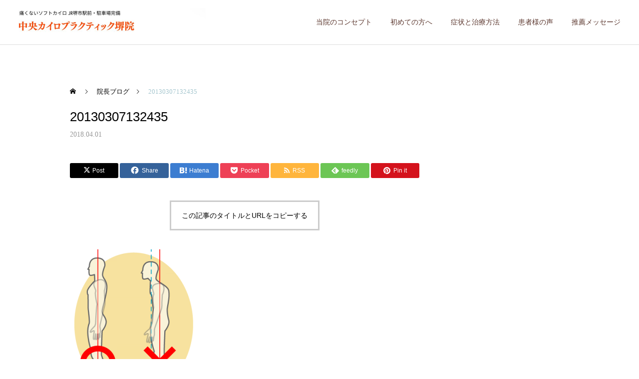

--- FILE ---
content_type: text/html; charset=UTF-8
request_url: https://www.chiro-sakai.com/blog/2018/04/%E8%85%B0%E7%97%9B/attachment/20130307132435/
body_size: 89020
content:
<!DOCTYPE html>
<html class="pc" dir="ltr" lang="ja" prefix="og: https://ogp.me/ns#">
<head>
<meta charset="UTF-8">
<!--[if IE]><meta http-equiv="X-UA-Compatible" content="IE=edge"><![endif]-->
<meta name="viewport" content="width=device-width">
<meta name="description" content="堺市駅の痛くない整体　中央カイロプラクティック院 堺">
<link rel="pingback" href="https://www.chiro-sakai.com/chiro-sakai-wp/xmlrpc.php">
<title>20130307132435 | 中央カイロプラクティック院 堺</title>

		<!-- All in One SEO 4.8.2 - aioseo.com -->
	<meta name="robots" content="max-image-preview:large" />
	<meta name="author" content="chiro-sakai-admin"/>
	<link rel="canonical" href="https://www.chiro-sakai.com/?attachment_id=717" />
	<meta name="generator" content="All in One SEO (AIOSEO) 4.8.2" />
		<meta property="og:locale" content="ja_JP" />
		<meta property="og:site_name" content="中央カイロプラクティック院 堺 | 堺市駅の痛くない整体　中央カイロプラクティック院 堺" />
		<meta property="og:type" content="article" />
		<meta property="og:title" content="20130307132435 | 中央カイロプラクティック院 堺" />
		<meta property="og:url" content="https://www.chiro-sakai.com/?attachment_id=717" />
		<meta property="article:published_time" content="2018-04-01T07:06:48+00:00" />
		<meta property="article:modified_time" content="2018-04-01T07:06:48+00:00" />
		<meta name="twitter:card" content="summary" />
		<meta name="twitter:title" content="20130307132435 | 中央カイロプラクティック院 堺" />
		<script type="application/ld+json" class="aioseo-schema">
			{"@context":"https:\/\/schema.org","@graph":[{"@type":"BreadcrumbList","@id":"https:\/\/www.chiro-sakai.com\/?attachment_id=717#breadcrumblist","itemListElement":[{"@type":"ListItem","@id":"https:\/\/www.chiro-sakai.com\/#listItem","position":1,"name":"\u5bb6","item":"https:\/\/www.chiro-sakai.com\/","nextItem":{"@type":"ListItem","@id":"https:\/\/www.chiro-sakai.com\/?attachment_id=717#listItem","name":"20130307132435"}},{"@type":"ListItem","@id":"https:\/\/www.chiro-sakai.com\/?attachment_id=717#listItem","position":2,"name":"20130307132435","previousItem":{"@type":"ListItem","@id":"https:\/\/www.chiro-sakai.com\/#listItem","name":"\u5bb6"}}]},{"@type":"ItemPage","@id":"https:\/\/www.chiro-sakai.com\/?attachment_id=717#itempage","url":"https:\/\/www.chiro-sakai.com\/?attachment_id=717","name":"20130307132435 | \u4e2d\u592e\u30ab\u30a4\u30ed\u30d7\u30e9\u30af\u30c6\u30a3\u30c3\u30af\u9662 \u583a","inLanguage":"ja","isPartOf":{"@id":"https:\/\/www.chiro-sakai.com\/#website"},"breadcrumb":{"@id":"https:\/\/www.chiro-sakai.com\/?attachment_id=717#breadcrumblist"},"author":{"@id":"https:\/\/www.chiro-sakai.com\/author\/chiro-sakai-admin\/#author"},"creator":{"@id":"https:\/\/www.chiro-sakai.com\/author\/chiro-sakai-admin\/#author"},"datePublished":"2018-04-01T16:06:48+09:00","dateModified":"2018-04-01T16:06:48+09:00"},{"@type":"Organization","@id":"https:\/\/www.chiro-sakai.com\/#organization","name":"\u4e2d\u592e\u30ab\u30a4\u30ed\u30d7\u30e9\u30af\u30c6\u30a3\u30c3\u30af\u9662\u583a","description":"\u583a\u5e02\u99c5\u306e\u75db\u304f\u306a\u3044\u6574\u4f53\u3000\u4e2d\u592e\u30ab\u30a4\u30ed\u30d7\u30e9\u30af\u30c6\u30a3\u30c3\u30af\u9662 \u583a","url":"https:\/\/www.chiro-sakai.com\/"},{"@type":"Person","@id":"https:\/\/www.chiro-sakai.com\/author\/chiro-sakai-admin\/#author","url":"https:\/\/www.chiro-sakai.com\/author\/chiro-sakai-admin\/","name":"chiro-sakai-admin","image":{"@type":"ImageObject","@id":"https:\/\/www.chiro-sakai.com\/?attachment_id=717#authorImage","url":"https:\/\/secure.gravatar.com\/avatar\/2eea832639ee03adc35a076b69c8349e04e94687f43acdedf87a434021f62d88?s=96&d=mm&r=g","width":96,"height":96,"caption":"chiro-sakai-admin"}},{"@type":"WebSite","@id":"https:\/\/www.chiro-sakai.com\/#website","url":"https:\/\/www.chiro-sakai.com\/","name":"\u4e2d\u592e\u30ab\u30a4\u30ed\u30d7\u30e9\u30af\u30c6\u30a3\u30c3\u30af\u9662 \u583a","description":"\u583a\u5e02\u99c5\u306e\u75db\u304f\u306a\u3044\u6574\u4f53\u3000\u4e2d\u592e\u30ab\u30a4\u30ed\u30d7\u30e9\u30af\u30c6\u30a3\u30c3\u30af\u9662 \u583a","inLanguage":"ja","publisher":{"@id":"https:\/\/www.chiro-sakai.com\/#organization"}}]}
		</script>
		<!-- All in One SEO -->

<link rel="alternate" type="application/rss+xml" title="中央カイロプラクティック院 堺 &raquo; フィード" href="https://www.chiro-sakai.com/feed/" />
<link rel="alternate" type="application/rss+xml" title="中央カイロプラクティック院 堺 &raquo; コメントフィード" href="https://www.chiro-sakai.com/comments/feed/" />
<link rel="alternate" type="application/rss+xml" title="中央カイロプラクティック院 堺 &raquo; 20130307132435 のコメントのフィード" href="https://www.chiro-sakai.com/?attachment_id=717/feed/" />
<link rel="alternate" title="oEmbed (JSON)" type="application/json+oembed" href="https://www.chiro-sakai.com/wp-json/oembed/1.0/embed?url=https%3A%2F%2Fwww.chiro-sakai.com%2F%3Fattachment_id%3D717" />
<link rel="alternate" title="oEmbed (XML)" type="text/xml+oembed" href="https://www.chiro-sakai.com/wp-json/oembed/1.0/embed?url=https%3A%2F%2Fwww.chiro-sakai.com%2F%3Fattachment_id%3D717&#038;format=xml" />
<style id='wp-img-auto-sizes-contain-inline-css' type='text/css'>
img:is([sizes=auto i],[sizes^="auto," i]){contain-intrinsic-size:3000px 1500px}
/*# sourceURL=wp-img-auto-sizes-contain-inline-css */
</style>
<link rel='stylesheet' id='style-css' href='https://www.chiro-sakai.com/chiro-sakai-wp/wp-content/themes/cure_tcd082/style.css?ver=2.11' type='text/css' media='all' />
<style id='wp-block-library-inline-css' type='text/css'>
:root{--wp-block-synced-color:#7a00df;--wp-block-synced-color--rgb:122,0,223;--wp-bound-block-color:var(--wp-block-synced-color);--wp-editor-canvas-background:#ddd;--wp-admin-theme-color:#007cba;--wp-admin-theme-color--rgb:0,124,186;--wp-admin-theme-color-darker-10:#006ba1;--wp-admin-theme-color-darker-10--rgb:0,107,160.5;--wp-admin-theme-color-darker-20:#005a87;--wp-admin-theme-color-darker-20--rgb:0,90,135;--wp-admin-border-width-focus:2px}@media (min-resolution:192dpi){:root{--wp-admin-border-width-focus:1.5px}}.wp-element-button{cursor:pointer}:root .has-very-light-gray-background-color{background-color:#eee}:root .has-very-dark-gray-background-color{background-color:#313131}:root .has-very-light-gray-color{color:#eee}:root .has-very-dark-gray-color{color:#313131}:root .has-vivid-green-cyan-to-vivid-cyan-blue-gradient-background{background:linear-gradient(135deg,#00d084,#0693e3)}:root .has-purple-crush-gradient-background{background:linear-gradient(135deg,#34e2e4,#4721fb 50%,#ab1dfe)}:root .has-hazy-dawn-gradient-background{background:linear-gradient(135deg,#faaca8,#dad0ec)}:root .has-subdued-olive-gradient-background{background:linear-gradient(135deg,#fafae1,#67a671)}:root .has-atomic-cream-gradient-background{background:linear-gradient(135deg,#fdd79a,#004a59)}:root .has-nightshade-gradient-background{background:linear-gradient(135deg,#330968,#31cdcf)}:root .has-midnight-gradient-background{background:linear-gradient(135deg,#020381,#2874fc)}:root{--wp--preset--font-size--normal:16px;--wp--preset--font-size--huge:42px}.has-regular-font-size{font-size:1em}.has-larger-font-size{font-size:2.625em}.has-normal-font-size{font-size:var(--wp--preset--font-size--normal)}.has-huge-font-size{font-size:var(--wp--preset--font-size--huge)}.has-text-align-center{text-align:center}.has-text-align-left{text-align:left}.has-text-align-right{text-align:right}.has-fit-text{white-space:nowrap!important}#end-resizable-editor-section{display:none}.aligncenter{clear:both}.items-justified-left{justify-content:flex-start}.items-justified-center{justify-content:center}.items-justified-right{justify-content:flex-end}.items-justified-space-between{justify-content:space-between}.screen-reader-text{border:0;clip-path:inset(50%);height:1px;margin:-1px;overflow:hidden;padding:0;position:absolute;width:1px;word-wrap:normal!important}.screen-reader-text:focus{background-color:#ddd;clip-path:none;color:#444;display:block;font-size:1em;height:auto;left:5px;line-height:normal;padding:15px 23px 14px;text-decoration:none;top:5px;width:auto;z-index:100000}html :where(.has-border-color){border-style:solid}html :where([style*=border-top-color]){border-top-style:solid}html :where([style*=border-right-color]){border-right-style:solid}html :where([style*=border-bottom-color]){border-bottom-style:solid}html :where([style*=border-left-color]){border-left-style:solid}html :where([style*=border-width]){border-style:solid}html :where([style*=border-top-width]){border-top-style:solid}html :where([style*=border-right-width]){border-right-style:solid}html :where([style*=border-bottom-width]){border-bottom-style:solid}html :where([style*=border-left-width]){border-left-style:solid}html :where(img[class*=wp-image-]){height:auto;max-width:100%}:where(figure){margin:0 0 1em}html :where(.is-position-sticky){--wp-admin--admin-bar--position-offset:var(--wp-admin--admin-bar--height,0px)}@media screen and (max-width:600px){html :where(.is-position-sticky){--wp-admin--admin-bar--position-offset:0px}}

/*# sourceURL=wp-block-library-inline-css */
</style><style id='global-styles-inline-css' type='text/css'>
:root{--wp--preset--aspect-ratio--square: 1;--wp--preset--aspect-ratio--4-3: 4/3;--wp--preset--aspect-ratio--3-4: 3/4;--wp--preset--aspect-ratio--3-2: 3/2;--wp--preset--aspect-ratio--2-3: 2/3;--wp--preset--aspect-ratio--16-9: 16/9;--wp--preset--aspect-ratio--9-16: 9/16;--wp--preset--color--black: #000000;--wp--preset--color--cyan-bluish-gray: #abb8c3;--wp--preset--color--white: #ffffff;--wp--preset--color--pale-pink: #f78da7;--wp--preset--color--vivid-red: #cf2e2e;--wp--preset--color--luminous-vivid-orange: #ff6900;--wp--preset--color--luminous-vivid-amber: #fcb900;--wp--preset--color--light-green-cyan: #7bdcb5;--wp--preset--color--vivid-green-cyan: #00d084;--wp--preset--color--pale-cyan-blue: #8ed1fc;--wp--preset--color--vivid-cyan-blue: #0693e3;--wp--preset--color--vivid-purple: #9b51e0;--wp--preset--gradient--vivid-cyan-blue-to-vivid-purple: linear-gradient(135deg,rgb(6,147,227) 0%,rgb(155,81,224) 100%);--wp--preset--gradient--light-green-cyan-to-vivid-green-cyan: linear-gradient(135deg,rgb(122,220,180) 0%,rgb(0,208,130) 100%);--wp--preset--gradient--luminous-vivid-amber-to-luminous-vivid-orange: linear-gradient(135deg,rgb(252,185,0) 0%,rgb(255,105,0) 100%);--wp--preset--gradient--luminous-vivid-orange-to-vivid-red: linear-gradient(135deg,rgb(255,105,0) 0%,rgb(207,46,46) 100%);--wp--preset--gradient--very-light-gray-to-cyan-bluish-gray: linear-gradient(135deg,rgb(238,238,238) 0%,rgb(169,184,195) 100%);--wp--preset--gradient--cool-to-warm-spectrum: linear-gradient(135deg,rgb(74,234,220) 0%,rgb(151,120,209) 20%,rgb(207,42,186) 40%,rgb(238,44,130) 60%,rgb(251,105,98) 80%,rgb(254,248,76) 100%);--wp--preset--gradient--blush-light-purple: linear-gradient(135deg,rgb(255,206,236) 0%,rgb(152,150,240) 100%);--wp--preset--gradient--blush-bordeaux: linear-gradient(135deg,rgb(254,205,165) 0%,rgb(254,45,45) 50%,rgb(107,0,62) 100%);--wp--preset--gradient--luminous-dusk: linear-gradient(135deg,rgb(255,203,112) 0%,rgb(199,81,192) 50%,rgb(65,88,208) 100%);--wp--preset--gradient--pale-ocean: linear-gradient(135deg,rgb(255,245,203) 0%,rgb(182,227,212) 50%,rgb(51,167,181) 100%);--wp--preset--gradient--electric-grass: linear-gradient(135deg,rgb(202,248,128) 0%,rgb(113,206,126) 100%);--wp--preset--gradient--midnight: linear-gradient(135deg,rgb(2,3,129) 0%,rgb(40,116,252) 100%);--wp--preset--font-size--small: 13px;--wp--preset--font-size--medium: 20px;--wp--preset--font-size--large: 36px;--wp--preset--font-size--x-large: 42px;--wp--preset--spacing--20: 0.44rem;--wp--preset--spacing--30: 0.67rem;--wp--preset--spacing--40: 1rem;--wp--preset--spacing--50: 1.5rem;--wp--preset--spacing--60: 2.25rem;--wp--preset--spacing--70: 3.38rem;--wp--preset--spacing--80: 5.06rem;--wp--preset--shadow--natural: 6px 6px 9px rgba(0, 0, 0, 0.2);--wp--preset--shadow--deep: 12px 12px 50px rgba(0, 0, 0, 0.4);--wp--preset--shadow--sharp: 6px 6px 0px rgba(0, 0, 0, 0.2);--wp--preset--shadow--outlined: 6px 6px 0px -3px rgb(255, 255, 255), 6px 6px rgb(0, 0, 0);--wp--preset--shadow--crisp: 6px 6px 0px rgb(0, 0, 0);}:where(.is-layout-flex){gap: 0.5em;}:where(.is-layout-grid){gap: 0.5em;}body .is-layout-flex{display: flex;}.is-layout-flex{flex-wrap: wrap;align-items: center;}.is-layout-flex > :is(*, div){margin: 0;}body .is-layout-grid{display: grid;}.is-layout-grid > :is(*, div){margin: 0;}:where(.wp-block-columns.is-layout-flex){gap: 2em;}:where(.wp-block-columns.is-layout-grid){gap: 2em;}:where(.wp-block-post-template.is-layout-flex){gap: 1.25em;}:where(.wp-block-post-template.is-layout-grid){gap: 1.25em;}.has-black-color{color: var(--wp--preset--color--black) !important;}.has-cyan-bluish-gray-color{color: var(--wp--preset--color--cyan-bluish-gray) !important;}.has-white-color{color: var(--wp--preset--color--white) !important;}.has-pale-pink-color{color: var(--wp--preset--color--pale-pink) !important;}.has-vivid-red-color{color: var(--wp--preset--color--vivid-red) !important;}.has-luminous-vivid-orange-color{color: var(--wp--preset--color--luminous-vivid-orange) !important;}.has-luminous-vivid-amber-color{color: var(--wp--preset--color--luminous-vivid-amber) !important;}.has-light-green-cyan-color{color: var(--wp--preset--color--light-green-cyan) !important;}.has-vivid-green-cyan-color{color: var(--wp--preset--color--vivid-green-cyan) !important;}.has-pale-cyan-blue-color{color: var(--wp--preset--color--pale-cyan-blue) !important;}.has-vivid-cyan-blue-color{color: var(--wp--preset--color--vivid-cyan-blue) !important;}.has-vivid-purple-color{color: var(--wp--preset--color--vivid-purple) !important;}.has-black-background-color{background-color: var(--wp--preset--color--black) !important;}.has-cyan-bluish-gray-background-color{background-color: var(--wp--preset--color--cyan-bluish-gray) !important;}.has-white-background-color{background-color: var(--wp--preset--color--white) !important;}.has-pale-pink-background-color{background-color: var(--wp--preset--color--pale-pink) !important;}.has-vivid-red-background-color{background-color: var(--wp--preset--color--vivid-red) !important;}.has-luminous-vivid-orange-background-color{background-color: var(--wp--preset--color--luminous-vivid-orange) !important;}.has-luminous-vivid-amber-background-color{background-color: var(--wp--preset--color--luminous-vivid-amber) !important;}.has-light-green-cyan-background-color{background-color: var(--wp--preset--color--light-green-cyan) !important;}.has-vivid-green-cyan-background-color{background-color: var(--wp--preset--color--vivid-green-cyan) !important;}.has-pale-cyan-blue-background-color{background-color: var(--wp--preset--color--pale-cyan-blue) !important;}.has-vivid-cyan-blue-background-color{background-color: var(--wp--preset--color--vivid-cyan-blue) !important;}.has-vivid-purple-background-color{background-color: var(--wp--preset--color--vivid-purple) !important;}.has-black-border-color{border-color: var(--wp--preset--color--black) !important;}.has-cyan-bluish-gray-border-color{border-color: var(--wp--preset--color--cyan-bluish-gray) !important;}.has-white-border-color{border-color: var(--wp--preset--color--white) !important;}.has-pale-pink-border-color{border-color: var(--wp--preset--color--pale-pink) !important;}.has-vivid-red-border-color{border-color: var(--wp--preset--color--vivid-red) !important;}.has-luminous-vivid-orange-border-color{border-color: var(--wp--preset--color--luminous-vivid-orange) !important;}.has-luminous-vivid-amber-border-color{border-color: var(--wp--preset--color--luminous-vivid-amber) !important;}.has-light-green-cyan-border-color{border-color: var(--wp--preset--color--light-green-cyan) !important;}.has-vivid-green-cyan-border-color{border-color: var(--wp--preset--color--vivid-green-cyan) !important;}.has-pale-cyan-blue-border-color{border-color: var(--wp--preset--color--pale-cyan-blue) !important;}.has-vivid-cyan-blue-border-color{border-color: var(--wp--preset--color--vivid-cyan-blue) !important;}.has-vivid-purple-border-color{border-color: var(--wp--preset--color--vivid-purple) !important;}.has-vivid-cyan-blue-to-vivid-purple-gradient-background{background: var(--wp--preset--gradient--vivid-cyan-blue-to-vivid-purple) !important;}.has-light-green-cyan-to-vivid-green-cyan-gradient-background{background: var(--wp--preset--gradient--light-green-cyan-to-vivid-green-cyan) !important;}.has-luminous-vivid-amber-to-luminous-vivid-orange-gradient-background{background: var(--wp--preset--gradient--luminous-vivid-amber-to-luminous-vivid-orange) !important;}.has-luminous-vivid-orange-to-vivid-red-gradient-background{background: var(--wp--preset--gradient--luminous-vivid-orange-to-vivid-red) !important;}.has-very-light-gray-to-cyan-bluish-gray-gradient-background{background: var(--wp--preset--gradient--very-light-gray-to-cyan-bluish-gray) !important;}.has-cool-to-warm-spectrum-gradient-background{background: var(--wp--preset--gradient--cool-to-warm-spectrum) !important;}.has-blush-light-purple-gradient-background{background: var(--wp--preset--gradient--blush-light-purple) !important;}.has-blush-bordeaux-gradient-background{background: var(--wp--preset--gradient--blush-bordeaux) !important;}.has-luminous-dusk-gradient-background{background: var(--wp--preset--gradient--luminous-dusk) !important;}.has-pale-ocean-gradient-background{background: var(--wp--preset--gradient--pale-ocean) !important;}.has-electric-grass-gradient-background{background: var(--wp--preset--gradient--electric-grass) !important;}.has-midnight-gradient-background{background: var(--wp--preset--gradient--midnight) !important;}.has-small-font-size{font-size: var(--wp--preset--font-size--small) !important;}.has-medium-font-size{font-size: var(--wp--preset--font-size--medium) !important;}.has-large-font-size{font-size: var(--wp--preset--font-size--large) !important;}.has-x-large-font-size{font-size: var(--wp--preset--font-size--x-large) !important;}
/*# sourceURL=global-styles-inline-css */
</style>

<style id='classic-theme-styles-inline-css' type='text/css'>
/*! This file is auto-generated */
.wp-block-button__link{color:#fff;background-color:#32373c;border-radius:9999px;box-shadow:none;text-decoration:none;padding:calc(.667em + 2px) calc(1.333em + 2px);font-size:1.125em}.wp-block-file__button{background:#32373c;color:#fff;text-decoration:none}
/*# sourceURL=/wp-includes/css/classic-themes.min.css */
</style>
<link rel='stylesheet' id='toc-screen-css' href='https://www.chiro-sakai.com/chiro-sakai-wp/wp-content/plugins/table-of-contents-plus/screen.min.css?ver=2411.1' type='text/css' media='all' />
<link rel='stylesheet' id='popup-maker-site-css' href='//www.chiro-sakai.com/chiro-sakai-wp/wp-content/uploads/pum/pum-site-styles.css?generated=1747620296&#038;ver=1.20.4' type='text/css' media='all' />
<!--n2css--><!--n2js--><script type="text/javascript" src="https://www.chiro-sakai.com/chiro-sakai-wp/wp-includes/js/jquery/jquery.min.js?ver=3.7.1" id="jquery-core-js"></script>
<script type="text/javascript" src="https://www.chiro-sakai.com/chiro-sakai-wp/wp-includes/js/jquery/jquery-migrate.min.js?ver=3.4.1" id="jquery-migrate-js"></script>
<link rel="https://api.w.org/" href="https://www.chiro-sakai.com/wp-json/" /><link rel="alternate" title="JSON" type="application/json" href="https://www.chiro-sakai.com/wp-json/wp/v2/media/717" /><link rel='shortlink' href='https://www.chiro-sakai.com/?p=717' />

<link rel="stylesheet" href="https://www.chiro-sakai.com/chiro-sakai-wp/wp-content/themes/cure_tcd082/css/design-plus.css?ver=2.11">
<link rel="stylesheet" href="https://www.chiro-sakai.com/chiro-sakai-wp/wp-content/themes/cure_tcd082/css/sns-botton.css?ver=2.11">
<link rel="stylesheet" media="screen and (max-width:1251px)" href="https://www.chiro-sakai.com/chiro-sakai-wp/wp-content/themes/cure_tcd082/css/responsive.css?ver=2.11">
<link rel="stylesheet" media="screen and (max-width:1251px)" href="https://www.chiro-sakai.com/chiro-sakai-wp/wp-content/themes/cure_tcd082/css/footer-bar.css?ver=2.11">

<script src="https://www.chiro-sakai.com/chiro-sakai-wp/wp-content/themes/cure_tcd082/js/jquery.easing.1.4.js?ver=2.11"></script>
<script src="https://www.chiro-sakai.com/chiro-sakai-wp/wp-content/themes/cure_tcd082/js/jscript.js?ver=2.11"></script>
<script src="https://www.chiro-sakai.com/chiro-sakai-wp/wp-content/themes/cure_tcd082/js/comment.js?ver=2.11"></script>

<link rel="stylesheet" href="https://www.chiro-sakai.com/chiro-sakai-wp/wp-content/themes/cure_tcd082/js/simplebar.css?ver=2.11">
<script src="https://www.chiro-sakai.com/chiro-sakai-wp/wp-content/themes/cure_tcd082/js/simplebar.min.js?ver=2.11"></script>


<script src="https://www.chiro-sakai.com/chiro-sakai-wp/wp-content/themes/cure_tcd082/js/header_fix.js?ver=2.11"></script>
<script src="https://www.chiro-sakai.com/chiro-sakai-wp/wp-content/themes/cure_tcd082/js/header_fix_mobile.js?ver=2.11"></script>



<style type="text/css">

body, input, textarea { font-family: "Times New Roman" , "游明朝" , "Yu Mincho" , "游明朝体" , "YuMincho" , "ヒラギノ明朝 Pro W3" , "Hiragino Mincho Pro" , "HiraMinProN-W3" , "HGS明朝E" , "ＭＳ Ｐ明朝" , "MS PMincho" , serif; }

.rich_font, .p-vertical { font-family: "Times New Roman" , "游明朝" , "Yu Mincho" , "游明朝体" , "YuMincho" , "ヒラギノ明朝 Pro W3" , "Hiragino Mincho Pro" , "HiraMinProN-W3" , "HGS明朝E" , "ＭＳ Ｐ明朝" , "MS PMincho" , serif; font-weight:500; }

.rich_font_type1 { font-family: Arial, "Hiragino Kaku Gothic ProN", "ヒラギノ角ゴ ProN W3", "メイリオ", Meiryo, sans-serif; }
.rich_font_type2 { font-family: Arial, "Hiragino Sans", "ヒラギノ角ゴ ProN", "Hiragino Kaku Gothic ProN", "游ゴシック", YuGothic, "メイリオ", Meiryo, sans-serif; font-weight:500; }
.rich_font_type3 { font-family: "Times New Roman" , "游明朝" , "Yu Mincho" , "游明朝体" , "YuMincho" , "ヒラギノ明朝 Pro W3" , "Hiragino Mincho Pro" , "HiraMinProN-W3" , "HGS明朝E" , "ＭＳ Ｐ明朝" , "MS PMincho" , serif; font-weight:500; }

.post_content, #next_prev_post { font-family: "Times New Roman" , "游明朝" , "Yu Mincho" , "游明朝体" , "YuMincho" , "ヒラギノ明朝 Pro W3" , "Hiragino Mincho Pro" , "HiraMinProN-W3" , "HGS明朝E" , "ＭＳ Ｐ明朝" , "MS PMincho" , serif; }
  .widget_headline, .widget_block .wp-block-heading { font-family: "Times New Roman" , "游明朝" , "Yu Mincho" , "游明朝体" , "YuMincho" , "ヒラギノ明朝 Pro W3" , "Hiragino Mincho Pro" , "HiraMinProN-W3" , "HGS明朝E" , "ＭＳ Ｐ明朝" , "MS PMincho" , serif; }

#header { background:#ffffff; }
body.home #header.active { background:#ffffff; }
#side_button a { background:; }
#side_button a:hover { background:#ffffff; }
#side_button .num1:before { color:#4cc764; }
#side_button .num2:before { color:#dd3333; }
#side_button .num3:before { color:#1e73be; }
body.home #header_logo .logo a, body.home #global_menu > ul > li > a { color:#5b362d; }
body.home #header_logo .logo a:hover, body.home #global_menu > ul > li > a:hover, #global_menu > ul > li.active > a, #global_menu > ul > li.active_button > a { color:#a5c6ce !important; }
body.home #header.active #header_logo .logo a, #global_menu > ul > li > a, body.home #header.active #global_menu > ul > li > a { color:#5b362d; }
#global_menu ul ul a { color:#ffffff; background:#007997; }
#global_menu ul ul a:hover { background:#00a7ce; }
body.home #menu_button span { background:#5b362d; }
#menu_button span { background:#000; }
#menu_button:hover span { background:#a5c6ce !important; }
#drawer_menu { background:#ffffee; }
#mobile_menu a, .mobile #lang_button a { color:#5b362d; background:#ffffee; border-bottom:1px solid #5b362d; }
#mobile_menu li li a { color:#5b362d; background:#ffefd5; }
#mobile_menu a:hover, #drawer_menu .close_button:hover, #mobile_menu .child_menu_button:hover, .mobile #lang_button a:hover { color:#5b362d; background:#ffe4c4; }
#mobile_menu li li a:hover { color:#5b362d; }
.megamenu_service_list { background:#007995; }
.megamenu_service_list .headline { font-size:16px; }
.megamenu_service_list .title { font-size:14px; }
.megamenu_blog_list { background:#007995; }
.megamenu_blog_list .title { font-size:14px; }
#footer_banner .title { font-size:14px; }
#footer .service_list, #footer .service_list a { color:#ffffff; }
#footer_contact .link_button a { color:#ffffff; background:#67c67a; }
#footer_contact .link_button a:hover { color:#ffffff; background:#45c699; }
#footer_tel .tel_number .icon:before { color:#61b5c6; }
#footer_schedule { font-size:18px; border-color:#61b5c6; }
#footer_schedule td { border-color:#61b5c6; color:#61b5c6; }
.footer_info { font-size:16px; }
#return_top a:before { color:#ffffff; }
#return_top a { background:#007a94; }
#return_top a:hover { background:#006277; }
@media screen and (max-width:750px) {
  #footer_banner .title { font-size:12px; }
  .footer_info { font-size:14px; }
  #footer_schedule { font-size:15px; }
}


a { color:#000; }

a:hover, #header_logo a:hover, #global_menu > ul > li.current-menu-item > a, .megamenu_blog_list a:hover .title, #footer a:hover, #footer_social_link li a:hover:before, #bread_crumb a:hover, #bread_crumb li.home a:hover:after, #bread_crumb, #bread_crumb li.last, #next_prev_post a:hover,
.megamenu_blog_slider a:hover , .megamenu_blog_slider .category a:hover, .megamenu_blog_slider_wrap .carousel_arrow:hover:before, .megamenu_menu_list .carousel_arrow:hover:before, .single_copy_title_url_btn:hover,
.p-dropdown__list li a:hover, .p-dropdown__title:hover, .p-dropdown__title:hover:after, .p-dropdown__title:hover:after, .p-dropdown__list li a:hover, .p-dropdown__list .child_menu_button:hover, .tcdw_search_box_widget .search_area .search_button:hover:before,
#index_news a .date, #index_news_slider a:hover .title, .tcd_category_list a:hover, .tcd_category_list .child_menu_button:hover, .styled_post_list1 a:hover .title,
#post_title_area .post_meta a:hover, #single_author_title_area .author_link li a:hover:before, .author_profile a:hover, .author_profile .author_link li a:hover:before, #post_meta_bottom a:hover, .cardlink_title a:hover, .comment a:hover, .comment_form_wrapper a:hover, #searchform .submit_button:hover:before
  { color: #a5c6ce; }

#comment_tab li.active a, #submit_comment:hover, #cancel_comment_reply a:hover, #wp-calendar #prev a:hover, #wp-calendar #next a:hover, #wp-calendar td a:hover,
#post_pagination p, #post_pagination a:hover, #p_readmore .button:hover, .page_navi a:hover, .page_navi span.current, #post_pagination a:hover,.c-pw__btn:hover, #post_pagination a:hover, #comment_tab li a:hover,
.post_slider_widget .slick-dots button:hover::before, .post_slider_widget .slick-dots .slick-active button::before
  { background-color: #a5c6ce; }

.widget_headline, #comment_textarea textarea:focus, .c-pw__box-input:focus, .page_navi a:hover, .page_navi span.current, #post_pagination p, #post_pagination a:hover
  { border-color: #a5c6ce; }

.post_content a, .custom-html-widget a { color:#00a7ce; }
.post_content a:hover, .custom-html-widget a:hover { color:#29769b; }
.styled_h2 {
  font-size:22px !important; text-align:left; color:#000000; background:#eadcb9;  border-top:1px solid #222222;
  border-bottom:1px solid #222222;
  border-left:0px solid #222222;
  border-right:0px solid #222222;
  padding:30px 0px 30px 0px !important;
  margin:0px 0px 30px !important;
}
.styled_h3 {
  font-size:14px !important; text-align:left; color:#5b362d; background:#f4fdf9;  border-top:0px solid #5b90bf;
  border-bottom:0px solid #5b90bf;
  border-left:0px solid #dddddd;
  border-right:0px solid #dddddd;
  padding:40px 30px 40px 30px !important;
  margin:30px 0px 30px !important;
}
.styled_h4 {
  font-size:18px !important; text-align:left; color:#000000;   border-top:0px solid #dddddd;
  border-bottom:0px solid #dddddd;
  border-left:2px solid #222222;
  border-right:0px solid #dddddd;
  padding:10px 0px 10px 15px !important;
  margin:0px 0px 30px !important;
}
.styled_h5 {
  font-size:16px !important; text-align:center; color:#000000; background:#eff9f9;  border-top:0px solid #e9f5fa;
  border-bottom:0px solid #e9f5fa;
  border-left:0px solid #e9f5fa;
  border-right:0px solid #e9f5fa;
  padding:40px 15px 40px 15px !important;
  margin:0px 0px 30px !important;
}
.q_custom_button1 { background: #ffddff; color: #000000 !important; border-color: #ffc4ff !important; }
.q_custom_button1:hover, .q_custom_button1:focus { background: #7d7d7d; color: #ffffff !important; border-color: #7d7d7d !important; }
.q_custom_button2 { background: #ffddff; color: #000000 !important; border-color: #ffc4ff !important; }
.q_custom_button2:hover, .q_custom_button2:focus { background: #7d7d7d; color: #ffffff !important; border-color: #7d7d7d !important; }
.q_custom_button3 { background: #87cefa; color: #ffffff !important; border-color: #87cefa !important; }
.q_custom_button3:hover, .q_custom_button3:focus { background: #009af9; color: #ffffff !important; border-color: #009af9 !important; }
.speech_balloon_left1 .speach_balloon_text { background-color: #ffdfdf; border-color: #ffdfdf; color: #000000 }
.speech_balloon_left1 .speach_balloon_text::before { border-right-color: #ffdfdf }
.speech_balloon_left1 .speach_balloon_text::after { border-right-color: #ffdfdf }
.speech_balloon_left2 .speach_balloon_text { background-color: #ffffff; border-color: #ccf4ff; color: #000000 }
.speech_balloon_left2 .speach_balloon_text::before { border-right-color: #ccf4ff }
.speech_balloon_left2 .speach_balloon_text::after { border-right-color: #ffffff }
.speech_balloon_right1 .speach_balloon_text { background-color: #ffdfdf; border-color: #ffdfdf; color: #000000 }
.speech_balloon_right1 .speach_balloon_text::before { border-left-color: #ffdfdf }
.speech_balloon_right1 .speach_balloon_text::after { border-left-color: #ffdfdf }
.speech_balloon_right2 .speach_balloon_text { background-color: #ffffff; border-color: #ccf4ff; color: #000000 }
.speech_balloon_right2 .speach_balloon_text::before { border-left-color: #ccf4ff }
.speech_balloon_right2 .speach_balloon_text::after { border-left-color: #ffffff }
.qt_google_map .pb_googlemap_custom-overlay-inner { background:#000000; color:#ffffff; }
.qt_google_map .pb_googlemap_custom-overlay-inner::after { border-color:#000000 transparent transparent transparent; }
</style>

<style id="current-page-style" type="text/css">
#post_title_area .title { font-size:26px; }
#article .post_content { font-size:16px; }
#related_post .headline { font-size:18px; border-color:#a5c6ce; }
#comments .headline { font-size:18px; border-color:#a5c6ce; }
@media screen and (max-width:750px) {
  #post_title_area .title { font-size:18px; }
  #article .post_content { font-size:14px; }
  #related_post .headline { font-size:15px; }
  #comments .headline { font-size:16px; }
}
#site_loader_overlay.active #site_loader_animation {
  opacity:0;
  -webkit-transition: all 1.0s cubic-bezier(0.22, 1, 0.36, 1) 0s; transition: all 1.0s cubic-bezier(0.22, 1, 0.36, 1) 0s;
}
#site_loader_logo_inner .message { font-size:16px; color:#000000; }
#site_loader_logo_inner i { background:#000000; }
@media screen and (max-width:750px) {
  #site_loader_logo_inner .message { font-size:14px; }
}
</style>
<style id="tcd_custom_css">@media screen and (max-width: 1151px){
  #mobile_menu .child_menu_button .icon:before { color: #5B362D ; }
  #mobile_menu .child_menu_button:hover .icon:before { color: #87cefa ;}
}

#mobile_menu .child_menu_button .icon:before {
    color: #5B362D;
}



.tcd_access_info p { line-height:2.2; }
.tcd_access_info h5 { font-size:16px; margin:0 0 5px 0; }

body.home #header.animate #header_logo,
body.home #header.animate #global_menu {
    -webkit-animation: none;
    animation: none;
}

body.home #header_logo,
body.home #global_menu {
    opacity: 1;
}

@media screen and (max-width: 767px) {
  /* スライダー全体を画面幅に合わせる */
  #header_slider, 
  #header_slider .item {
    width: 100% !important;
    height: 640px !important; /* 固定高さを指定 - 必要に応じて調整 */
    overflow: hidden;
    position: relative;
  }
  
  /* スライダー内の画像を調整 */
  #header_slider .item img {
    width: 100% !important;
    height: 100% !important;
    max-width: none !important; /* max-widthの制限を解除 */
    object-fit: cover;
    object-position: center;
    position: absolute;
    top: 0;
    left: 0;
  }
}


/* ヘッダー背景を白色に変更 - トップページ用 */
body.home #header {
  background-color: #ffffff !important; /* 白色 */
  opacity: 1 !important;
}
</style>
<script type="text/javascript">
jQuery(document).ready(function($){

  $('.megamenu_blog_slider').slick({
    infinite: true,
    dots: false,
    arrows: false,
    slidesToShow: 4,
    slidesToScroll: 1,
    swipeToSlide: true,
    touchThreshold: 20,
    adaptiveHeight: false,
    pauseOnHover: true,
    autoplay: false,
    fade: false,
    easing: 'easeOutExpo',
    speed: 700,
    autoplaySpeed: 5000
  });
  $('.megamenu_blog_list .prev_item').on('click', function() {
    $(this).closest('.megamenu_blog_list').find('.megamenu_blog_slider').slick('slickPrev');
  });
  $('.megamenu_blog_list .next_item').on('click', function() {
    $(this).closest('.megamenu_blog_list').find('.megamenu_blog_slider').slick('slickNext');
  });

});
</script>
<noscript><style>.lazyload[data-src]{display:none !important;}</style></noscript><style>.lazyload{background-image:none !important;}.lazyload:before{background-image:none !important;}</style><link rel='stylesheet' id='slick-style-css' href='https://www.chiro-sakai.com/chiro-sakai-wp/wp-content/themes/cure_tcd082/js/slick.css?ver=1.0.0' type='text/css' media='all' />
</head>
<body data-rsssl=1 id="body" class="attachment wp-singular attachment-template-default single single-attachment postid-717 attachmentid-717 attachment-png wp-embed-responsive wp-theme-cure_tcd082 use_header_fix use_mobile_header_fix">


<div id="container">

   </div>

 <header id="header">
    <div id="header_logo">
   <div class="logo">
 <a href="https://www.chiro-sakai.com/" title="中央カイロプラクティック院 堺">
    <img class="pc_logo_image type1 lazyload" src="[data-uri]" alt="中央カイロプラクティック院 堺" title="中央カイロプラクティック院 堺" width="375" height="58" data-src="https://www.chiro-sakai.com/chiro-sakai-wp/wp-content/uploads/2024/10/IMG_0598-e1728203665479.jpeg?1768885071" decoding="async" data-eio-rwidth="750" data-eio-rheight="116" /><noscript><img class="pc_logo_image type1" src="https://www.chiro-sakai.com/chiro-sakai-wp/wp-content/uploads/2024/10/IMG_0598-e1728203665479.jpeg?1768885071" alt="中央カイロプラクティック院 堺" title="中央カイロプラクティック院 堺" width="375" height="58" data-eio="l" /></noscript>
  <img class="pc_logo_image type2 lazyload" src="[data-uri]" alt="中央カイロプラクティック院 堺" title="中央カイロプラクティック院 堺" width="375" height="58" data-src="https://www.chiro-sakai.com/chiro-sakai-wp/wp-content/uploads/2024/10/IMG_0598-e1728203665479.jpeg?1768885071" decoding="async" data-eio-rwidth="750" data-eio-rheight="116" /><noscript><img class="pc_logo_image type2" src="https://www.chiro-sakai.com/chiro-sakai-wp/wp-content/uploads/2024/10/IMG_0598-e1728203665479.jpeg?1768885071" alt="中央カイロプラクティック院 堺" title="中央カイロプラクティック院 堺" width="375" height="58" data-eio="l" /></noscript>      <img class="mobile_logo_image type1 lazyload" src="[data-uri]" alt="中央カイロプラクティック院 堺" title="中央カイロプラクティック院 堺" width="375" height="58" data-src="https://www.chiro-sakai.com/chiro-sakai-wp/wp-content/uploads/2024/10/IMG_0598-e1728203665479.jpeg?1768885071" decoding="async" data-eio-rwidth="750" data-eio-rheight="116" /><noscript><img class="mobile_logo_image type1" src="https://www.chiro-sakai.com/chiro-sakai-wp/wp-content/uploads/2024/10/IMG_0598-e1728203665479.jpeg?1768885071" alt="中央カイロプラクティック院 堺" title="中央カイロプラクティック院 堺" width="375" height="58" data-eio="l" /></noscript>
  <img class="mobile_logo_image type2 lazyload" src="[data-uri]" alt="中央カイロプラクティック院 堺" title="中央カイロプラクティック院 堺" width="375" height="58" data-src="https://www.chiro-sakai.com/chiro-sakai-wp/wp-content/uploads/2024/10/IMG_0598-e1728203665479.jpeg?1768885071" decoding="async" data-eio-rwidth="750" data-eio-rheight="116" /><noscript><img class="mobile_logo_image type2" src="https://www.chiro-sakai.com/chiro-sakai-wp/wp-content/uploads/2024/10/IMG_0598-e1728203665479.jpeg?1768885071" alt="中央カイロプラクティック院 堺" title="中央カイロプラクティック院 堺" width="375" height="58" data-eio="l" /></noscript>   </a>
</div>

  </div>
      <a id="menu_button" href="#"><span></span><span></span><span></span></a>
  <nav id="global_menu">
   <ul id="menu-header-top-navigation" class="menu"><li id="menu-item-5101" class="menu-item menu-item-type-post_type menu-item-object-page menu-item-5101 "><a href="https://www.chiro-sakai.com/concept/">当院のコンセプト</a></li>
<li id="menu-item-4468" class="menu-item menu-item-type-post_type menu-item-object-page menu-item-has-children menu-item-4468 "><a href="https://www.chiro-sakai.com/info/">初めての方へ</a>
<ul class="sub-menu">
	<li id="menu-item-5102" class="menu-item menu-item-type-post_type menu-item-object-page menu-item-5102 "><a href="https://www.chiro-sakai.com/info/">初めての方へ</a></li>
	<li id="menu-item-5104" class="menu-item menu-item-type-post_type menu-item-object-page menu-item-5104 "><a href="https://www.chiro-sakai.com/concept/">当院のコンセプト</a></li>
</ul>
</li>
<li id="menu-item-5120" class="menu-item menu-item-type-custom menu-item-object-custom menu-item-has-children menu-item-5120 "><a href="https://www.chiro-sakai.com/service/">症状と治療方法</a>
<ul class="sub-menu">
	<li id="menu-item-5119" class="menu-item menu-item-type-post_type menu-item-object-service menu-item-5119 "><a href="https://www.chiro-sakai.com/service/sample-service1">痛み・コリ・歪み</a></li>
	<li id="menu-item-5118" class="menu-item menu-item-type-post_type menu-item-object-service menu-item-5118 "><a href="https://www.chiro-sakai.com/service/sample-service2">妊娠中の痛み,悩み</a></li>
	<li id="menu-item-5117" class="menu-item menu-item-type-post_type menu-item-object-service menu-item-5117 "><a href="https://www.chiro-sakai.com/service/sample-service3">出産後の痛み,悩み</a></li>
	<li id="menu-item-5116" class="menu-item menu-item-type-post_type menu-item-object-service menu-item-5116 "><a href="https://www.chiro-sakai.com/service/sample-service4">うつ・自律神経の不調</a></li>
</ul>
</li>
<li id="menu-item-5189" class="menu-item menu-item-type-post_type menu-item-object-page menu-item-5189 "><a href="https://www.chiro-sakai.com/patient-voice/">患者様の声</a></li>
<li id="menu-item-5127" class="menu-item menu-item-type-post_type menu-item-object-page menu-item-5127 "><a href="https://www.chiro-sakai.com/recommendation/">推薦メッセージ</a></li>
</ul>  </nav>
     </header>

 
 <div id="bread_crumb" style="width:1000px;">
 <ul class="clearfix" itemscope itemtype="https://schema.org/BreadcrumbList">
 <li itemprop="itemListElement" itemscope itemtype="https://schema.org/ListItem" class="home"><a itemprop="item" href="https://www.chiro-sakai.com/"><span itemprop="name">ホーム</span></a><meta itemprop="position" content="1"></li>
 <li itemprop="itemListElement" itemscope itemtype="https://schema.org/ListItem"><a itemprop="item" href="https://www.chiro-sakai.com/%e9%99%a2%e9%95%b7%e3%83%96%e3%83%ad%e3%82%b0/"><span itemprop="name">院長ブログ</span></a><meta itemprop="position" content="2"></li>
  <li class="last" itemprop="itemListElement" itemscope itemtype="https://schema.org/ListItem"><span itemprop="name">20130307132435</span><meta itemprop="position" content="4"></li>
 </ul>
</div>

<div id="main_contents" class="clearfix">

 <div id="main_col">

  
  <article id="article">

   
      <div id="post_title_area" class="no_image">
            <h1 class="title rich_font_type2 entry-title">20130307132435</h1>
    <ul id="single_meta" class="clearfix">
        <li class="date"><time class="entry-date updated" datetime="2018-04-01T16:06:48+09:00">2018.04.01</time></li>
            </ul>
   </div>

      <div class="single_share clearfix" id="single_share_top">
    <div class="share-type1 share-top">
 
	<div class="sns mt10">
		<ul class="type1 clearfix">
			<li class="twitter">
				<a href="https://twitter.com/intent/tweet?text=20130307132435&url=https%3A%2F%2Fwww.chiro-sakai.com%2F%3Fattachment_id%3D717&via=&tw_p=tweetbutton&related=" onclick="javascript:window.open(this.href, '', 'menubar=no,toolbar=no,resizable=yes,scrollbars=yes,height=400,width=600');return false;"><i class="icon-twitter"></i><span class="ttl">Post</span><span class="share-count"></span></a>
			</li>
			<li class="facebook">
				<a href="//www.facebook.com/sharer/sharer.php?u=https://www.chiro-sakai.com/?attachment_id=717&amp;t=20130307132435" class="facebook-btn-icon-link" target="blank" rel="nofollow"><i class="icon-facebook"></i><span class="ttl">Share</span><span class="share-count"></span></a>
			</li>
			<li class="hatebu">
				<a href="https://b.hatena.ne.jp/add?mode=confirm&url=https%3A%2F%2Fwww.chiro-sakai.com%2F%3Fattachment_id%3D717" onclick="javascript:window.open(this.href, '', 'menubar=no,toolbar=no,resizable=yes,scrollbars=yes,height=400,width=510');return false;" ><i class="icon-hatebu"></i><span class="ttl">Hatena</span><span class="share-count"></span></a>
			</li>
			<li class="pocket">
				<a href="https://getpocket.com/edit?url=https%3A%2F%2Fwww.chiro-sakai.com%2F%3Fattachment_id%3D717&title=20130307132435" target="blank"><i class="icon-pocket"></i><span class="ttl">Pocket</span><span class="share-count"></span></a>
			</li>
			<li class="rss">
				<a href="https://www.chiro-sakai.com/feed/" target="blank"><i class="icon-rss"></i><span class="ttl">RSS</span></a>
			</li>
			<li class="feedly">
				<a href="https://feedly.com/index.html#subscription/feed/https://www.chiro-sakai.com/feed/" target="blank"><i class="icon-feedly"></i><span class="ttl">feedly</span><span class="share-count"></span></a>
			</li>
			<li class="pinterest">
				<a rel="nofollow" target="_blank" href="https://www.pinterest.com/pin/create/button/?url=https%3A%2F%2Fwww.chiro-sakai.com%2F%3Fattachment_id%3D717&media=https://www.chiro-sakai.com/chiro-sakai-wp/wp-content/uploads/2018/04/20130307132435.png&description=20130307132435" data-pin-do="buttonPin" data-pin-custom="true"><i class="icon-pinterest"></i><span class="ttl">Pin&nbsp;it</span></a>
			</li>
		</ul>
	</div>
</div>
   </div>
   
      <div class="single_copy_title_url" id="single_copy_title_url_top">
    <button class="single_copy_title_url_btn" data-clipboard-text="20130307132435 https://www.chiro-sakai.com/?attachment_id=717" data-clipboard-copied="記事のタイトルとURLをコピーしました">この記事のタイトルとURLをコピーする</button>
   </div>
   
   
   
      <div class="post_content clearfix">
    <p class="attachment"><a href='https://www.chiro-sakai.com/chiro-sakai-wp/wp-content/uploads/2018/04/20130307132435.png'><img decoding="async" width="252" height="300" src="[data-uri]" class="attachment-medium size-medium lazyload" alt=""   data-src="https://www.chiro-sakai.com/chiro-sakai-wp/wp-content/uploads/2018/04/20130307132435-252x300.png" data-srcset="https://www.chiro-sakai.com/chiro-sakai-wp/wp-content/uploads/2018/04/20130307132435-252x300.png 252w, https://www.chiro-sakai.com/chiro-sakai-wp/wp-content/uploads/2018/04/20130307132435.png 336w" data-sizes="auto" data-eio-rwidth="252" data-eio-rheight="300" /><noscript><img decoding="async" width="252" height="300" src="https://www.chiro-sakai.com/chiro-sakai-wp/wp-content/uploads/2018/04/20130307132435-252x300.png" class="attachment-medium size-medium" alt="" srcset="https://www.chiro-sakai.com/chiro-sakai-wp/wp-content/uploads/2018/04/20130307132435-252x300.png 252w, https://www.chiro-sakai.com/chiro-sakai-wp/wp-content/uploads/2018/04/20130307132435.png 336w" sizes="(max-width: 252px) 100vw, 252px" data-eio="l" /></noscript></a></p>
   </div>

   
      <div class="single_share clearfix" id="single_share_bottom">
    <div class="share-type1 share-btm">
 
	<div class="sns mt10 mb45">
		<ul class="type1 clearfix">
			<li class="twitter">
				<a href="https://twitter.com/intent/tweet?text=20130307132435&url=https%3A%2F%2Fwww.chiro-sakai.com%2F%3Fattachment_id%3D717&via=&tw_p=tweetbutton&related=" onclick="javascript:window.open(this.href, '', 'menubar=no,toolbar=no,resizable=yes,scrollbars=yes,height=400,width=600');return false;"><i class="icon-twitter"></i><span class="ttl">Post</span><span class="share-count"></span></a>
			</li>
			<li class="facebook">
				<a href="//www.facebook.com/sharer/sharer.php?u=https://www.chiro-sakai.com/?attachment_id=717&amp;t=20130307132435" class="facebook-btn-icon-link" target="blank" rel="nofollow"><i class="icon-facebook"></i><span class="ttl">Share</span><span class="share-count"></span></a>
			</li>
			<li class="hatebu">
				<a href="https://b.hatena.ne.jp/add?mode=confirm&url=https%3A%2F%2Fwww.chiro-sakai.com%2F%3Fattachment_id%3D717" onclick="javascript:window.open(this.href, '', 'menubar=no,toolbar=no,resizable=yes,scrollbars=yes,height=400,width=510');return false;" ><i class="icon-hatebu"></i><span class="ttl">Hatena</span><span class="share-count"></span></a>
			</li>
			<li class="pocket">
				<a href="https://getpocket.com/edit?url=https%3A%2F%2Fwww.chiro-sakai.com%2F%3Fattachment_id%3D717&title=20130307132435" target="blank"><i class="icon-pocket"></i><span class="ttl">Pocket</span><span class="share-count"></span></a>
			</li>
			<li class="rss">
				<a href="https://www.chiro-sakai.com/feed/" target="blank"><i class="icon-rss"></i><span class="ttl">RSS</span></a>
			</li>
			<li class="feedly">
				<a href="https://feedly.com/index.html#subscription/feed/https://www.chiro-sakai.com/feed/" target="blank"><i class="icon-feedly"></i><span class="ttl">feedly</span><span class="share-count"></span></a>
			</li>
			<li class="pinterest">
				<a rel="nofollow" target="_blank" href="https://www.pinterest.com/pin/create/button/?url=https%3A%2F%2Fwww.chiro-sakai.com%2F%3Fattachment_id%3D717&media=https://www.chiro-sakai.com/chiro-sakai-wp/wp-content/uploads/2018/04/20130307132435.png&description=20130307132435" data-pin-custom="true" data-pin-do="buttonPin" ><i class="icon-pinterest"></i><span class="ttl">Pin&nbsp;it</span></a>
			</li>
		</ul>
	</div>
</div>
   </div>
   
      <div class="single_copy_title_url" id="single_copy_title_url_bottom">
    <button class="single_copy_title_url_btn" data-clipboard-text="20130307132435 https://www.chiro-sakai.com/?attachment_id=717" data-clipboard-copied="記事のタイトルとURLをコピーしました">この記事のタイトルとURLをコピーする</button>
   </div>
   
   
      <div id="next_prev_post" class="clearfix">
       </div>
   
  </article><!-- END #article -->

  
  
  
  
  
<div id="comments">

  <h2 class="headline rich_font">コメント</h2>

  <div id="comment_header" class="clearfix">
   <ul id="comment_tab" class="clearfix">
    <li class="active"><a href="#commentlist_wrap">0 コメント</a></li>    <li><a href="#pinglist_wrap">0 トラックバック</a></li>   </ul>
  </div>

  
      <div id="commentlist_wrap" class="tab_contents">
    <div class="comment_message">
     <p>この記事へのコメントはありません。</p>
    </div>
   </div>
   
      <div id="pinglist_wrap" class="tab_contents" style="display:none;">
    <div id="trackback_url_area">
     <label for="trackback_url">トラックバックURL</label>
     <input type="text" name="trackback_url" id="trackback_url" size="60" value="https://www.chiro-sakai.com/?attachment_id=717/trackback/" readonly="readonly" onfocus="this.select()" />
    </div>
    <div class="comment_message">
     <p>この記事へのトラックバックはありません。</p>
    </div>
   </div><!-- END #pinglist_wrap -->
   

  
  <fieldset class="comment_form_wrapper" id="respond">

      <div id="cancel_comment_reply"><a rel="nofollow" id="cancel-comment-reply-link" href="/blog/2018/04/%E8%85%B0%E7%97%9B/attachment/20130307132435/#respond" style="display:none;">返信をキャンセルする。</a></div>
   
   <form action="https://www.chiro-sakai.com/chiro-sakai-wp/wp-comments-post.php" method="post" id="commentform">

   
    <div id="guest_info">
     <div id="guest_name"><label for="author"><span>名前（例：山田 太郎）</span>( 必須 )</label><input type="text" name="author" id="author" value="" size="22" tabindex="1" aria-required='true' /></div>
     <div id="guest_email"><label for="email"><span>E-MAIL</span>( 必須 ) - 公開されません -</label><input type="text" name="email" id="email" value="" size="22" tabindex="2" aria-required='true' /></div>
     <div id="guest_url"><label for="url"><span>URL</span></label><input type="text" name="url" id="url" value="" size="22" tabindex="3" /></div>
    </div>

   
    <div id="comment_textarea">
     <textarea name="comment" id="comment" cols="50" rows="10" tabindex="4"></textarea>
    </div>

    <div id="submit_comment_wrapper">
          <input name="submit" type="submit" id="submit_comment" tabindex="5" value="コメントを書く" title="コメントを書く" />
    </div>
    <div id="input_hidden_field">
          <input type='hidden' name='comment_post_ID' value='717' id='comment_post_ID' />
<input type='hidden' name='comment_parent' id='comment_parent' value='0' />
         </div>

   </form>

  </fieldset><!-- END .comment_form_wrapper -->

  
</div><!-- END #comments -->


  </div><!-- END #main_col -->

  
</div><!-- END #main_contents -->


  <footer id="footer">

  
  <div id="footer_top">

   
   <div id="footer_inner">

    
        <div id="footer_data" class="position_type2 ">

          <div class="item left position_type1">
            <div class="sub_item" id="footer_contact">
       <div class="sub_item_inner">
                <div class="headline rich_font">お気軽にご相談下さい！</div>
                <div class="link_button">
         <a href="https://lin.ee/X7cwJxU">公式LINE </a>
        </div>
       </div>
      </div>
                  <div class="sub_item" id="footer_tel">
              <div class="headline rich_font">お電話</div>
              <div class="number_area">
                <p class="tel_number"><span class="icon"></span><span class="number">072-224-5598</span></p>
                        <p class="tel_desc">受付:9:00~20:00(木・日祝 定休)</p>
               </div>
      </div>
           </div><!-- END .item left -->
     
          <div class="item right">
      <table id="footer_schedule">
       <tr>
                <td class="col1">時間</td>
                <td class="col2">月</td>
                <td class="col3">火</td>
                <td class="col4">水</td>
                <td class="col5">木</td>
                <td class="col6">金</td>
                <td class="col7">土</td>
                <td class="col8">日/祝</td>
               </tr>
       <tr>
                <td class="col1">9:00 ~ 12:30</td>
                <td class="col2">○</td>
                <td class="col3">○</td>
                <td class="col4">○</td>
                <td class="col5">×</td>
                <td class="col6">○</td>
                <td class="col7">○</td>
                <td class="col8">×</td>
               </tr>
       <tr>
                <td class="col1">15:00 ~ 19:30</td>
                <td class="col2">○</td>
                <td class="col3">○</td>
                <td class="col4">○</td>
                <td class="col5">×</td>
                <td class="col6">○</td>
                <td class="col7">○</td>
                <td class="col8">×</td>
               </tr>
      </table>
     </div><!-- END .item right -->
     
    </div>
    
   </div><!-- END #footer_inner -->

   
      <div class="footer_bg_image pc lazyload" style="background: no-repeat center center; background-size:cover;" data-back="https://www.chiro-sakai.com/chiro-sakai-wp/wp-content/uploads/2024/03/A67D2033-300B-4253-8CEC-80B91BB9F100-e1709281037119.png"></div>
         <div class="footer_bg_image mobile lazyload" style="background: no-repeat center center; background-size:cover;" data-back="https://www.chiro-sakai.com/chiro-sakai-wp/wp-content/uploads/2018/04/20130307132435.png"></div>
   
  </div><!-- END #footer_top -->

  <div id="footer_bottom">

   
      <p class="footer_info">大阪府堺市堺区北三国ヶ丘町８丁８−１５ <br />
DIE・KABINE 2階</p>
   
   
  </div><!-- END #footer_bottom -->

      <div id="footer_menu" class="footer_menu" style="background:#e9f5fa;">
   <ul id="menu-header-top-navigation-1" class="menu"><li class="menu-item menu-item-type-post_type menu-item-object-page menu-item-5101 "><a href="https://www.chiro-sakai.com/concept/">当院のコンセプト</a></li>
<li class="menu-item menu-item-type-post_type menu-item-object-page menu-item-4468 "><a href="https://www.chiro-sakai.com/info/">初めての方へ</a></li>
<li class="menu-item menu-item-type-custom menu-item-object-custom menu-item-5120 "><a href="https://www.chiro-sakai.com/service/">症状と治療方法</a></li>
<li class="menu-item menu-item-type-post_type menu-item-object-page menu-item-5189 "><a href="https://www.chiro-sakai.com/patient-voice/">患者様の声</a></li>
<li class="menu-item menu-item-type-post_type menu-item-object-page menu-item-5127 "><a href="https://www.chiro-sakai.com/recommendation/">推薦メッセージ</a></li>
</ul>  </div>
  
  <p id="copyright" style="background:#e9f5fa; color:#22b7e8;">Copyright © 2024</p>

 </footer>

 
 <div id="return_top">
  <a href="#body"><span></span></a>
 </div>

 
</div><!-- #container -->

<div id="drawer_menu">
 <nav>
  <ul id="mobile_menu" class="menu"><li class="menu-item menu-item-type-post_type menu-item-object-page menu-item-5101 "><a href="https://www.chiro-sakai.com/concept/">当院のコンセプト</a></li>
<li class="menu-item menu-item-type-post_type menu-item-object-page menu-item-has-children menu-item-4468 "><a href="https://www.chiro-sakai.com/info/">初めての方へ</a>
<ul class="sub-menu">
	<li class="menu-item menu-item-type-post_type menu-item-object-page menu-item-5102 "><a href="https://www.chiro-sakai.com/info/">初めての方へ</a></li>
	<li class="menu-item menu-item-type-post_type menu-item-object-page menu-item-5104 "><a href="https://www.chiro-sakai.com/concept/">当院のコンセプト</a></li>
</ul>
</li>
<li class="menu-item menu-item-type-custom menu-item-object-custom menu-item-has-children menu-item-5120 "><a href="https://www.chiro-sakai.com/service/">症状と治療方法</a>
<ul class="sub-menu">
	<li class="menu-item menu-item-type-post_type menu-item-object-service menu-item-5119 "><a href="https://www.chiro-sakai.com/service/sample-service1">痛み・コリ・歪み</a></li>
	<li class="menu-item menu-item-type-post_type menu-item-object-service menu-item-5118 "><a href="https://www.chiro-sakai.com/service/sample-service2">妊娠中の痛み,悩み</a></li>
	<li class="menu-item menu-item-type-post_type menu-item-object-service menu-item-5117 "><a href="https://www.chiro-sakai.com/service/sample-service3">出産後の痛み,悩み</a></li>
	<li class="menu-item menu-item-type-post_type menu-item-object-service menu-item-5116 "><a href="https://www.chiro-sakai.com/service/sample-service4">うつ・自律神経の不調</a></li>
</ul>
</li>
<li class="menu-item menu-item-type-post_type menu-item-object-page menu-item-5189 "><a href="https://www.chiro-sakai.com/patient-voice/">患者様の声</a></li>
<li class="menu-item menu-item-type-post_type menu-item-object-page menu-item-5127 "><a href="https://www.chiro-sakai.com/recommendation/">推薦メッセージ</a></li>
</ul> </nav>
 <div id="mobile_banner">
   </div><!-- END #header_mobile_banner -->
</div>

<script>


jQuery(document).ready(function($){

  $('#page_header').addClass('animate');

});
</script>


<script type="speculationrules">
{"prefetch":[{"source":"document","where":{"and":[{"href_matches":"/*"},{"not":{"href_matches":["/chiro-sakai-wp/wp-*.php","/chiro-sakai-wp/wp-admin/*","/chiro-sakai-wp/wp-content/uploads/*","/chiro-sakai-wp/wp-content/*","/chiro-sakai-wp/wp-content/plugins/*","/chiro-sakai-wp/wp-content/themes/cure_tcd082/*","/*\\?(.+)"]}},{"not":{"selector_matches":"a[rel~=\"nofollow\"]"}},{"not":{"selector_matches":".no-prefetch, .no-prefetch a"}}]},"eagerness":"conservative"}]}
</script>
<div 
	id="pum-4835" 
	role="dialog" 
	aria-modal="false"
	class="pum pum-overlay pum-theme-4753 pum-theme-lightbox popmake-overlay click_open" 
	data-popmake="{&quot;id&quot;:4835,&quot;slug&quot;:&quot;dr-%e5%b1%b1%e4%b8%8b&quot;,&quot;theme_id&quot;:4753,&quot;cookies&quot;:[],&quot;triggers&quot;:[{&quot;type&quot;:&quot;click_open&quot;,&quot;settings&quot;:{&quot;cookie_name&quot;:&quot;&quot;,&quot;extra_selectors&quot;:&quot;&quot;}}],&quot;mobile_disabled&quot;:null,&quot;tablet_disabled&quot;:null,&quot;meta&quot;:{&quot;display&quot;:{&quot;stackable&quot;:false,&quot;overlay_disabled&quot;:false,&quot;scrollable_content&quot;:false,&quot;disable_reposition&quot;:false,&quot;size&quot;:&quot;medium&quot;,&quot;responsive_min_width&quot;:&quot;0%&quot;,&quot;responsive_min_width_unit&quot;:false,&quot;responsive_max_width&quot;:&quot;100%&quot;,&quot;responsive_max_width_unit&quot;:false,&quot;custom_width&quot;:&quot;300px&quot;,&quot;custom_width_unit&quot;:false,&quot;custom_height&quot;:&quot;380px&quot;,&quot;custom_height_unit&quot;:false,&quot;custom_height_auto&quot;:&quot;1&quot;,&quot;location&quot;:&quot;center&quot;,&quot;position_from_trigger&quot;:false,&quot;position_top&quot;:&quot;100&quot;,&quot;position_left&quot;:&quot;0&quot;,&quot;position_bottom&quot;:&quot;10&quot;,&quot;position_right&quot;:&quot;10&quot;,&quot;position_fixed&quot;:false,&quot;animation_type&quot;:&quot;fade&quot;,&quot;animation_speed&quot;:&quot;350&quot;,&quot;animation_origin&quot;:&quot;bottom&quot;,&quot;overlay_zindex&quot;:false,&quot;zindex&quot;:&quot;1999999999&quot;},&quot;close&quot;:{&quot;text&quot;:&quot;&quot;,&quot;button_delay&quot;:&quot;0&quot;,&quot;overlay_click&quot;:false,&quot;esc_press&quot;:false,&quot;f4_press&quot;:false},&quot;click_open&quot;:[]}}">

	<div id="popmake-4835" class="pum-container popmake theme-4753 pum-responsive pum-responsive-medium responsive size-medium">

				
				
		
				<div class="pum-content popmake-content" tabindex="0">
			<p class="attachment"><a href='https://www.chiro-sakai.com/chiro-sakai-wp/wp-content/uploads/2018/04/20130307132435.png'><img width="252" height="300" src="[data-uri]" class="attachment-medium size-medium lazyload" alt="" decoding="async" fetchpriority="high"   data-src="https://www.chiro-sakai.com/chiro-sakai-wp/wp-content/uploads/2018/04/20130307132435-252x300.png" data-srcset="https://www.chiro-sakai.com/chiro-sakai-wp/wp-content/uploads/2018/04/20130307132435-252x300.png 252w, https://www.chiro-sakai.com/chiro-sakai-wp/wp-content/uploads/2018/04/20130307132435.png 336w" data-sizes="auto" data-eio-rwidth="252" data-eio-rheight="300" /><noscript><img width="252" height="300" src="https://www.chiro-sakai.com/chiro-sakai-wp/wp-content/uploads/2018/04/20130307132435-252x300.png" class="attachment-medium size-medium" alt="" decoding="async" fetchpriority="high" srcset="https://www.chiro-sakai.com/chiro-sakai-wp/wp-content/uploads/2018/04/20130307132435-252x300.png 252w, https://www.chiro-sakai.com/chiro-sakai-wp/wp-content/uploads/2018/04/20130307132435.png 336w" sizes="(max-width: 252px) 100vw, 252px" data-eio="l" /></noscript></a></p>
<p><img decoding="async" class="alignnone size-full wp-image-4872 aligncenter lazyload" src="[data-uri]" alt="" width="1292" height="1280"   data-src="https://www.chiro-sakai.com/chiro-sakai-wp/wp-content/uploads/2024/03/IMG_0517.jpeg" data-srcset="https://www.chiro-sakai.com/chiro-sakai-wp/wp-content/uploads/2024/03/IMG_0517.jpeg 1292w, https://www.chiro-sakai.com/chiro-sakai-wp/wp-content/uploads/2024/03/IMG_0517-300x297.jpeg 300w, https://www.chiro-sakai.com/chiro-sakai-wp/wp-content/uploads/2024/03/IMG_0517-1024x1014.jpeg 1024w, https://www.chiro-sakai.com/chiro-sakai-wp/wp-content/uploads/2024/03/IMG_0517-150x150.jpeg 150w, https://www.chiro-sakai.com/chiro-sakai-wp/wp-content/uploads/2024/03/IMG_0517-768x761.jpeg 768w" data-sizes="auto" data-eio-rwidth="1292" data-eio-rheight="1280" /><noscript><img decoding="async" class="alignnone size-full wp-image-4872 aligncenter" src="https://www.chiro-sakai.com/chiro-sakai-wp/wp-content/uploads/2024/03/IMG_0517.jpeg" alt="" width="1292" height="1280" srcset="https://www.chiro-sakai.com/chiro-sakai-wp/wp-content/uploads/2024/03/IMG_0517.jpeg 1292w, https://www.chiro-sakai.com/chiro-sakai-wp/wp-content/uploads/2024/03/IMG_0517-300x297.jpeg 300w, https://www.chiro-sakai.com/chiro-sakai-wp/wp-content/uploads/2024/03/IMG_0517-1024x1014.jpeg 1024w, https://www.chiro-sakai.com/chiro-sakai-wp/wp-content/uploads/2024/03/IMG_0517-150x150.jpeg 150w, https://www.chiro-sakai.com/chiro-sakai-wp/wp-content/uploads/2024/03/IMG_0517-768x761.jpeg 768w" sizes="(max-width: 1292px) 100vw, 1292px" data-eio="l" /></noscript><img decoding="async" class="alignnone size-full wp-image-4836 aligncenter lazyload" src="[data-uri]" alt="" width="1832" height="835" data-src="https://www.chiro-sakai.com/chiro-sakai-wp/wp-content/uploads/2024/03/IMG_0499.jpeg" data-eio-rwidth="1832" data-eio-rheight="835" /><noscript><img decoding="async" class="alignnone size-full wp-image-4836 aligncenter" src="https://www.chiro-sakai.com/chiro-sakai-wp/wp-content/uploads/2024/03/IMG_0499.jpeg" alt="" width="1832" height="835" data-eio="l" /></noscript></p>
		</div>

				
							<button type="button" class="pum-close popmake-close" aria-label="Close">
			×			</button>
		
	</div>

</div>
<div 
	id="pum-4762" 
	role="dialog" 
	aria-modal="false"
	class="pum pum-overlay pum-theme-4753 pum-theme-lightbox popmake-overlay click_open" 
	data-popmake="{&quot;id&quot;:4762,&quot;slug&quot;:&quot;dr-%e5%92%8c%e6%b3%89&quot;,&quot;theme_id&quot;:4753,&quot;cookies&quot;:[],&quot;triggers&quot;:[{&quot;type&quot;:&quot;click_open&quot;,&quot;settings&quot;:{&quot;cookie_name&quot;:&quot;&quot;,&quot;extra_selectors&quot;:&quot;#Recommendation_Dr_Izumi&quot;}}],&quot;mobile_disabled&quot;:null,&quot;tablet_disabled&quot;:null,&quot;meta&quot;:{&quot;display&quot;:{&quot;stackable&quot;:false,&quot;overlay_disabled&quot;:false,&quot;scrollable_content&quot;:false,&quot;disable_reposition&quot;:false,&quot;size&quot;:&quot;medium&quot;,&quot;responsive_min_width&quot;:&quot;0%&quot;,&quot;responsive_min_width_unit&quot;:false,&quot;responsive_max_width&quot;:&quot;100%&quot;,&quot;responsive_max_width_unit&quot;:false,&quot;custom_width&quot;:&quot;640px&quot;,&quot;custom_width_unit&quot;:false,&quot;custom_height&quot;:&quot;380px&quot;,&quot;custom_height_unit&quot;:false,&quot;custom_height_auto&quot;:false,&quot;location&quot;:&quot;center top&quot;,&quot;position_from_trigger&quot;:false,&quot;position_top&quot;:&quot;100&quot;,&quot;position_left&quot;:&quot;0&quot;,&quot;position_bottom&quot;:&quot;0&quot;,&quot;position_right&quot;:&quot;0&quot;,&quot;position_fixed&quot;:false,&quot;animation_type&quot;:&quot;fade&quot;,&quot;animation_speed&quot;:&quot;350&quot;,&quot;animation_origin&quot;:&quot;center top&quot;,&quot;overlay_zindex&quot;:false,&quot;zindex&quot;:&quot;1999999999&quot;},&quot;close&quot;:{&quot;text&quot;:&quot;&quot;,&quot;button_delay&quot;:&quot;0&quot;,&quot;overlay_click&quot;:false,&quot;esc_press&quot;:false,&quot;f4_press&quot;:false},&quot;click_open&quot;:[]}}">

	<div id="popmake-4762" class="pum-container popmake theme-4753 pum-responsive pum-responsive-medium responsive size-medium">

				
				
		
				<div class="pum-content popmake-content" tabindex="0">
			<p class="attachment"><a href='https://www.chiro-sakai.com/chiro-sakai-wp/wp-content/uploads/2018/04/20130307132435.png'><img width="252" height="300" src="[data-uri]" class="attachment-medium size-medium lazyload" alt="" decoding="async"   data-src="https://www.chiro-sakai.com/chiro-sakai-wp/wp-content/uploads/2018/04/20130307132435-252x300.png" data-srcset="https://www.chiro-sakai.com/chiro-sakai-wp/wp-content/uploads/2018/04/20130307132435-252x300.png 252w, https://www.chiro-sakai.com/chiro-sakai-wp/wp-content/uploads/2018/04/20130307132435.png 336w" data-sizes="auto" data-eio-rwidth="252" data-eio-rheight="300" /><noscript><img width="252" height="300" src="https://www.chiro-sakai.com/chiro-sakai-wp/wp-content/uploads/2018/04/20130307132435-252x300.png" class="attachment-medium size-medium" alt="" decoding="async" srcset="https://www.chiro-sakai.com/chiro-sakai-wp/wp-content/uploads/2018/04/20130307132435-252x300.png 252w, https://www.chiro-sakai.com/chiro-sakai-wp/wp-content/uploads/2018/04/20130307132435.png 336w" sizes="(max-width: 252px) 100vw, 252px" data-eio="l" /></noscript></a></p>
<p><img decoding="async" class="size-full wp-image-4870 aligncenter lazyload" src="[data-uri]" alt="" width="1209" height="1669"   data-src="https://www.chiro-sakai.com/chiro-sakai-wp/wp-content/uploads/2024/03/IMG_0519.jpeg" data-srcset="https://www.chiro-sakai.com/chiro-sakai-wp/wp-content/uploads/2024/03/IMG_0519.jpeg 1209w, https://www.chiro-sakai.com/chiro-sakai-wp/wp-content/uploads/2024/03/IMG_0519-217x300.jpeg 217w, https://www.chiro-sakai.com/chiro-sakai-wp/wp-content/uploads/2024/03/IMG_0519-742x1024.jpeg 742w, https://www.chiro-sakai.com/chiro-sakai-wp/wp-content/uploads/2024/03/IMG_0519-768x1060.jpeg 768w, https://www.chiro-sakai.com/chiro-sakai-wp/wp-content/uploads/2024/03/IMG_0519-1113x1536.jpeg 1113w" data-sizes="auto" data-eio-rwidth="1209" data-eio-rheight="1669" /><noscript><img decoding="async" class="size-full wp-image-4870 aligncenter" src="https://www.chiro-sakai.com/chiro-sakai-wp/wp-content/uploads/2024/03/IMG_0519.jpeg" alt="" width="1209" height="1669" srcset="https://www.chiro-sakai.com/chiro-sakai-wp/wp-content/uploads/2024/03/IMG_0519.jpeg 1209w, https://www.chiro-sakai.com/chiro-sakai-wp/wp-content/uploads/2024/03/IMG_0519-217x300.jpeg 217w, https://www.chiro-sakai.com/chiro-sakai-wp/wp-content/uploads/2024/03/IMG_0519-742x1024.jpeg 742w, https://www.chiro-sakai.com/chiro-sakai-wp/wp-content/uploads/2024/03/IMG_0519-768x1060.jpeg 768w, https://www.chiro-sakai.com/chiro-sakai-wp/wp-content/uploads/2024/03/IMG_0519-1113x1536.jpeg 1113w" sizes="(max-width: 1209px) 100vw, 1209px" data-eio="l" /></noscript></p>
		</div>

				
							<button type="button" class="pum-close popmake-close" aria-label="Close">
			×			</button>
		
	</div>

</div>
<div 
	id="pum-4838" 
	role="dialog" 
	aria-modal="false"
	class="pum pum-overlay pum-theme-4753 pum-theme-lightbox popmake-overlay click_open" 
	data-popmake="{&quot;id&quot;:4838,&quot;slug&quot;:&quot;dr-%e7%9f%b3%e7%94%b0&quot;,&quot;theme_id&quot;:4753,&quot;cookies&quot;:[{&quot;event&quot;:&quot;on_popup_close&quot;,&quot;settings&quot;:{&quot;name&quot;:&quot;pum-4838&quot;,&quot;key&quot;:&quot;&quot;,&quot;session&quot;:false,&quot;path&quot;:&quot;1&quot;,&quot;time&quot;:&quot;1 month&quot;}}],&quot;triggers&quot;:[{&quot;type&quot;:&quot;click_open&quot;,&quot;settings&quot;:{&quot;cookie_name&quot;:&quot;&quot;,&quot;extra_selectors&quot;:&quot;&quot;}}],&quot;mobile_disabled&quot;:null,&quot;tablet_disabled&quot;:null,&quot;meta&quot;:{&quot;display&quot;:{&quot;stackable&quot;:false,&quot;overlay_disabled&quot;:false,&quot;scrollable_content&quot;:false,&quot;disable_reposition&quot;:false,&quot;size&quot;:&quot;medium&quot;,&quot;responsive_min_width&quot;:&quot;0%&quot;,&quot;responsive_min_width_unit&quot;:false,&quot;responsive_max_width&quot;:&quot;100%&quot;,&quot;responsive_max_width_unit&quot;:false,&quot;custom_width&quot;:&quot;640px&quot;,&quot;custom_width_unit&quot;:false,&quot;custom_height&quot;:&quot;380px&quot;,&quot;custom_height_unit&quot;:false,&quot;custom_height_auto&quot;:false,&quot;location&quot;:&quot;center top&quot;,&quot;position_from_trigger&quot;:false,&quot;position_top&quot;:&quot;100&quot;,&quot;position_left&quot;:&quot;0&quot;,&quot;position_bottom&quot;:&quot;0&quot;,&quot;position_right&quot;:&quot;0&quot;,&quot;position_fixed&quot;:false,&quot;animation_type&quot;:&quot;fade&quot;,&quot;animation_speed&quot;:&quot;350&quot;,&quot;animation_origin&quot;:&quot;center top&quot;,&quot;overlay_zindex&quot;:false,&quot;zindex&quot;:&quot;1999999999&quot;},&quot;close&quot;:{&quot;text&quot;:&quot;&quot;,&quot;button_delay&quot;:&quot;0&quot;,&quot;overlay_click&quot;:false,&quot;esc_press&quot;:false,&quot;f4_press&quot;:false},&quot;click_open&quot;:[]}}">

	<div id="popmake-4838" class="pum-container popmake theme-4753 pum-responsive pum-responsive-medium responsive size-medium">

				
				
		
				<div class="pum-content popmake-content" tabindex="0">
			<p class="attachment"><a href='https://www.chiro-sakai.com/chiro-sakai-wp/wp-content/uploads/2018/04/20130307132435.png'><img width="252" height="300" src="[data-uri]" class="attachment-medium size-medium lazyload" alt="" decoding="async"   data-src="https://www.chiro-sakai.com/chiro-sakai-wp/wp-content/uploads/2018/04/20130307132435-252x300.png" data-srcset="https://www.chiro-sakai.com/chiro-sakai-wp/wp-content/uploads/2018/04/20130307132435-252x300.png 252w, https://www.chiro-sakai.com/chiro-sakai-wp/wp-content/uploads/2018/04/20130307132435.png 336w" data-sizes="auto" data-eio-rwidth="252" data-eio-rheight="300" /><noscript><img width="252" height="300" src="https://www.chiro-sakai.com/chiro-sakai-wp/wp-content/uploads/2018/04/20130307132435-252x300.png" class="attachment-medium size-medium" alt="" decoding="async" srcset="https://www.chiro-sakai.com/chiro-sakai-wp/wp-content/uploads/2018/04/20130307132435-252x300.png 252w, https://www.chiro-sakai.com/chiro-sakai-wp/wp-content/uploads/2018/04/20130307132435.png 336w" sizes="(max-width: 252px) 100vw, 252px" data-eio="l" /></noscript></a></p>
<p><img decoding="async" class="alignnone size-full wp-image-4867 aligncenter lazyload" src="[data-uri]" alt="" width="1213" height="1430"   data-src="https://www.chiro-sakai.com/chiro-sakai-wp/wp-content/uploads/2024/03/IMG_0518.jpeg" data-srcset="https://www.chiro-sakai.com/chiro-sakai-wp/wp-content/uploads/2024/03/IMG_0518.jpeg 1213w, https://www.chiro-sakai.com/chiro-sakai-wp/wp-content/uploads/2024/03/IMG_0518-254x300.jpeg 254w, https://www.chiro-sakai.com/chiro-sakai-wp/wp-content/uploads/2024/03/IMG_0518-869x1024.jpeg 869w, https://www.chiro-sakai.com/chiro-sakai-wp/wp-content/uploads/2024/03/IMG_0518-768x905.jpeg 768w" data-sizes="auto" data-eio-rwidth="1213" data-eio-rheight="1430" /><noscript><img decoding="async" class="alignnone size-full wp-image-4867 aligncenter" src="https://www.chiro-sakai.com/chiro-sakai-wp/wp-content/uploads/2024/03/IMG_0518.jpeg" alt="" width="1213" height="1430" srcset="https://www.chiro-sakai.com/chiro-sakai-wp/wp-content/uploads/2024/03/IMG_0518.jpeg 1213w, https://www.chiro-sakai.com/chiro-sakai-wp/wp-content/uploads/2024/03/IMG_0518-254x300.jpeg 254w, https://www.chiro-sakai.com/chiro-sakai-wp/wp-content/uploads/2024/03/IMG_0518-869x1024.jpeg 869w, https://www.chiro-sakai.com/chiro-sakai-wp/wp-content/uploads/2024/03/IMG_0518-768x905.jpeg 768w" sizes="(max-width: 1213px) 100vw, 1213px" data-eio="l" /></noscript></p>
		</div>

				
							<button type="button" class="pum-close popmake-close" aria-label="Close">
			×			</button>
		
	</div>

</div>
<div 
	id="pum-4774" 
	role="dialog" 
	aria-modal="false"
	class="pum pum-overlay pum-theme-4753 pum-theme-lightbox popmake-overlay click_open" 
	data-popmake="{&quot;id&quot;:4774,&quot;slug&quot;:&quot;dr-%e5%b0%8f%e6%9f%b3&quot;,&quot;theme_id&quot;:4753,&quot;cookies&quot;:[{&quot;event&quot;:&quot;on_popup_close&quot;,&quot;settings&quot;:{&quot;name&quot;:&quot;pum-4774&quot;,&quot;key&quot;:&quot;&quot;,&quot;session&quot;:false,&quot;path&quot;:&quot;1&quot;,&quot;time&quot;:&quot;1 month&quot;}}],&quot;triggers&quot;:[{&quot;type&quot;:&quot;click_open&quot;,&quot;settings&quot;:{&quot;cookie_name&quot;:&quot;&quot;,&quot;extra_selectors&quot;:&quot;#Dr.koyanagi_popup&quot;}}],&quot;mobile_disabled&quot;:null,&quot;tablet_disabled&quot;:null,&quot;meta&quot;:{&quot;display&quot;:{&quot;stackable&quot;:false,&quot;overlay_disabled&quot;:false,&quot;scrollable_content&quot;:false,&quot;disable_reposition&quot;:false,&quot;size&quot;:&quot;medium&quot;,&quot;responsive_min_width&quot;:&quot;0%&quot;,&quot;responsive_min_width_unit&quot;:false,&quot;responsive_max_width&quot;:&quot;100%&quot;,&quot;responsive_max_width_unit&quot;:false,&quot;custom_width&quot;:&quot;640px&quot;,&quot;custom_width_unit&quot;:false,&quot;custom_height&quot;:&quot;380px&quot;,&quot;custom_height_unit&quot;:false,&quot;custom_height_auto&quot;:false,&quot;location&quot;:&quot;center top&quot;,&quot;position_from_trigger&quot;:false,&quot;position_top&quot;:&quot;100&quot;,&quot;position_left&quot;:&quot;0&quot;,&quot;position_bottom&quot;:&quot;0&quot;,&quot;position_right&quot;:&quot;0&quot;,&quot;position_fixed&quot;:false,&quot;animation_type&quot;:&quot;fade&quot;,&quot;animation_speed&quot;:&quot;350&quot;,&quot;animation_origin&quot;:&quot;center top&quot;,&quot;overlay_zindex&quot;:false,&quot;zindex&quot;:&quot;1999999999&quot;},&quot;close&quot;:{&quot;text&quot;:&quot;&quot;,&quot;button_delay&quot;:&quot;0&quot;,&quot;overlay_click&quot;:false,&quot;esc_press&quot;:false,&quot;f4_press&quot;:false},&quot;click_open&quot;:[]}}">

	<div id="popmake-4774" class="pum-container popmake theme-4753 pum-responsive pum-responsive-medium responsive size-medium">

				
				
		
				<div class="pum-content popmake-content" tabindex="0">
			<p class="attachment"><a href='https://www.chiro-sakai.com/chiro-sakai-wp/wp-content/uploads/2018/04/20130307132435.png'><img width="252" height="300" src="[data-uri]" class="attachment-medium size-medium lazyload" alt="" decoding="async"   data-src="https://www.chiro-sakai.com/chiro-sakai-wp/wp-content/uploads/2018/04/20130307132435-252x300.png" data-srcset="https://www.chiro-sakai.com/chiro-sakai-wp/wp-content/uploads/2018/04/20130307132435-252x300.png 252w, https://www.chiro-sakai.com/chiro-sakai-wp/wp-content/uploads/2018/04/20130307132435.png 336w" data-sizes="auto" data-eio-rwidth="252" data-eio-rheight="300" /><noscript><img width="252" height="300" src="https://www.chiro-sakai.com/chiro-sakai-wp/wp-content/uploads/2018/04/20130307132435-252x300.png" class="attachment-medium size-medium" alt="" decoding="async" srcset="https://www.chiro-sakai.com/chiro-sakai-wp/wp-content/uploads/2018/04/20130307132435-252x300.png 252w, https://www.chiro-sakai.com/chiro-sakai-wp/wp-content/uploads/2018/04/20130307132435.png 336w" sizes="(max-width: 252px) 100vw, 252px" data-eio="l" /></noscript></a></p>
<p><img decoding="async" class="alignnone size-full wp-image-4863 aligncenter lazyload" src="[data-uri]" alt="" width="1835" height="2009"   data-src="https://www.chiro-sakai.com/chiro-sakai-wp/wp-content/uploads/2024/03/IMG_0515.jpeg" data-srcset="https://www.chiro-sakai.com/chiro-sakai-wp/wp-content/uploads/2024/03/IMG_0515.jpeg 1835w, https://www.chiro-sakai.com/chiro-sakai-wp/wp-content/uploads/2024/03/IMG_0515-274x300.jpeg 274w, https://www.chiro-sakai.com/chiro-sakai-wp/wp-content/uploads/2024/03/IMG_0515-935x1024.jpeg 935w, https://www.chiro-sakai.com/chiro-sakai-wp/wp-content/uploads/2024/03/IMG_0515-768x841.jpeg 768w, https://www.chiro-sakai.com/chiro-sakai-wp/wp-content/uploads/2024/03/IMG_0515-1403x1536.jpeg 1403w" data-sizes="auto" data-eio-rwidth="1835" data-eio-rheight="2009" /><noscript><img decoding="async" class="alignnone size-full wp-image-4863 aligncenter" src="https://www.chiro-sakai.com/chiro-sakai-wp/wp-content/uploads/2024/03/IMG_0515.jpeg" alt="" width="1835" height="2009" srcset="https://www.chiro-sakai.com/chiro-sakai-wp/wp-content/uploads/2024/03/IMG_0515.jpeg 1835w, https://www.chiro-sakai.com/chiro-sakai-wp/wp-content/uploads/2024/03/IMG_0515-274x300.jpeg 274w, https://www.chiro-sakai.com/chiro-sakai-wp/wp-content/uploads/2024/03/IMG_0515-935x1024.jpeg 935w, https://www.chiro-sakai.com/chiro-sakai-wp/wp-content/uploads/2024/03/IMG_0515-768x841.jpeg 768w, https://www.chiro-sakai.com/chiro-sakai-wp/wp-content/uploads/2024/03/IMG_0515-1403x1536.jpeg 1403w" sizes="(max-width: 1835px) 100vw, 1835px" data-eio="l" /></noscript></p>
		</div>

				
							<button type="button" class="pum-close popmake-close" aria-label="Close">
			×			</button>
		
	</div>

</div>
<script type="text/javascript" src="https://www.chiro-sakai.com/chiro-sakai-wp/wp-includes/js/comment-reply.min.js?ver=6.9" id="comment-reply-js" async="async" data-wp-strategy="async" fetchpriority="low"></script>
<script type="text/javascript" id="eio-lazy-load-js-before">
/* <![CDATA[ */
var eio_lazy_vars = {"exactdn_domain":"","skip_autoscale":0,"threshold":0,"use_dpr":1};
//# sourceURL=eio-lazy-load-js-before
/* ]]> */
</script>
<script type="text/javascript" src="https://www.chiro-sakai.com/chiro-sakai-wp/wp-content/plugins/ewww-image-optimizer/includes/lazysizes.min.js?ver=814" id="eio-lazy-load-js" async="async" data-wp-strategy="async"></script>
<script type="text/javascript" id="toc-front-js-extra">
/* <![CDATA[ */
var tocplus = {"visibility_show":"show","visibility_hide":"hide","width":"Auto"};
//# sourceURL=toc-front-js-extra
/* ]]> */
</script>
<script type="text/javascript" src="https://www.chiro-sakai.com/chiro-sakai-wp/wp-content/plugins/table-of-contents-plus/front.min.js?ver=2411.1" id="toc-front-js"></script>
<script type="text/javascript" src="https://www.chiro-sakai.com/chiro-sakai-wp/wp-includes/js/jquery/ui/core.min.js?ver=1.13.3" id="jquery-ui-core-js"></script>
<script type="text/javascript" id="popup-maker-site-js-extra">
/* <![CDATA[ */
var pum_vars = {"version":"1.20.4","pm_dir_url":"https://www.chiro-sakai.com/chiro-sakai-wp/wp-content/plugins/popup-maker/","ajaxurl":"https://www.chiro-sakai.com/chiro-sakai-wp/wp-admin/admin-ajax.php","restapi":"https://www.chiro-sakai.com/wp-json/pum/v1","rest_nonce":null,"default_theme":"4752","debug_mode":"","disable_tracking":"","home_url":"/","message_position":"top","core_sub_forms_enabled":"1","popups":[],"cookie_domain":"","analytics_route":"analytics","analytics_api":"https://www.chiro-sakai.com/wp-json/pum/v1"};
var pum_sub_vars = {"ajaxurl":"https://www.chiro-sakai.com/chiro-sakai-wp/wp-admin/admin-ajax.php","message_position":"top"};
var pum_popups = {"pum-4835":{"triggers":[{"type":"click_open","settings":{"cookie_name":"","extra_selectors":""}}],"cookies":[],"disable_on_mobile":false,"disable_on_tablet":false,"atc_promotion":null,"explain":null,"type_section":null,"theme_id":"4753","size":"medium","responsive_min_width":"0%","responsive_max_width":"100%","custom_width":"300px","custom_height_auto":true,"custom_height":"380px","scrollable_content":false,"animation_type":"fade","animation_speed":"350","animation_origin":"bottom","open_sound":"none","custom_sound":"","location":"center","position_top":"100","position_bottom":"10","position_left":"0","position_right":"10","position_from_trigger":false,"position_fixed":false,"overlay_disabled":false,"stackable":false,"disable_reposition":false,"zindex":"1999999999","close_button_delay":"0","fi_promotion":null,"close_on_form_submission":false,"close_on_form_submission_delay":"0","close_on_overlay_click":false,"close_on_esc_press":false,"close_on_f4_press":false,"disable_form_reopen":false,"disable_accessibility":false,"theme_slug":"lightbox","id":4835,"slug":"dr-%e5%b1%b1%e4%b8%8b"},"pum-4762":{"triggers":[{"type":"click_open","settings":{"cookie_name":"","extra_selectors":"#Recommendation_Dr_Izumi"}}],"cookies":[],"disable_on_mobile":false,"disable_on_tablet":false,"atc_promotion":null,"explain":null,"type_section":null,"theme_id":"4753","size":"medium","responsive_min_width":"0%","responsive_max_width":"100%","custom_width":"640px","custom_height_auto":false,"custom_height":"380px","scrollable_content":false,"animation_type":"fade","animation_speed":"350","animation_origin":"center top","open_sound":"none","custom_sound":"","location":"center top","position_top":"100","position_bottom":"0","position_left":"0","position_right":"0","position_from_trigger":false,"position_fixed":false,"overlay_disabled":false,"stackable":false,"disable_reposition":false,"zindex":"1999999999","close_button_delay":"0","fi_promotion":null,"close_on_form_submission":false,"close_on_form_submission_delay":"0","close_on_overlay_click":false,"close_on_esc_press":false,"close_on_f4_press":false,"disable_form_reopen":false,"disable_accessibility":false,"theme_slug":"lightbox","id":4762,"slug":"dr-%e5%92%8c%e6%b3%89"},"pum-4838":{"triggers":[{"type":"click_open","settings":{"cookie_name":"","extra_selectors":""}}],"cookies":[{"event":"on_popup_close","settings":{"name":"pum-4838","key":"","session":false,"path":"1","time":"1 month"}}],"disable_on_mobile":false,"disable_on_tablet":false,"atc_promotion":null,"explain":null,"type_section":null,"theme_id":"4753","size":"medium","responsive_min_width":"0%","responsive_max_width":"100%","custom_width":"640px","custom_height_auto":false,"custom_height":"380px","scrollable_content":false,"animation_type":"fade","animation_speed":"350","animation_origin":"center top","open_sound":"none","custom_sound":"","location":"center top","position_top":"100","position_bottom":"0","position_left":"0","position_right":"0","position_from_trigger":false,"position_fixed":false,"overlay_disabled":false,"stackable":false,"disable_reposition":false,"zindex":"1999999999","close_button_delay":"0","fi_promotion":null,"close_on_form_submission":false,"close_on_form_submission_delay":"0","close_on_overlay_click":false,"close_on_esc_press":false,"close_on_f4_press":false,"disable_form_reopen":false,"disable_accessibility":false,"theme_slug":"lightbox","id":4838,"slug":"dr-%e7%9f%b3%e7%94%b0"},"pum-4774":{"triggers":[{"type":"click_open","settings":{"cookie_name":"","extra_selectors":"#Dr.koyanagi_popup"}}],"cookies":[{"event":"on_popup_close","settings":{"name":"pum-4774","key":"","session":false,"path":"1","time":"1 month"}}],"disable_on_mobile":false,"disable_on_tablet":false,"atc_promotion":null,"explain":null,"type_section":null,"theme_id":"4753","size":"medium","responsive_min_width":"0%","responsive_max_width":"100%","custom_width":"640px","custom_height_auto":false,"custom_height":"380px","scrollable_content":false,"animation_type":"fade","animation_speed":"350","animation_origin":"center top","open_sound":"none","custom_sound":"","location":"center top","position_top":"100","position_bottom":"0","position_left":"0","position_right":"0","position_from_trigger":false,"position_fixed":false,"overlay_disabled":false,"stackable":false,"disable_reposition":false,"zindex":"1999999999","close_button_delay":"0","fi_promotion":null,"close_on_form_submission":false,"close_on_form_submission_delay":"0","close_on_overlay_click":false,"close_on_esc_press":false,"close_on_f4_press":false,"disable_form_reopen":false,"disable_accessibility":false,"theme_slug":"lightbox","id":4774,"slug":"dr-%e5%b0%8f%e6%9f%b3"}};
//# sourceURL=popup-maker-site-js-extra
/* ]]> */
</script>
<script type="text/javascript" src="//www.chiro-sakai.com/chiro-sakai-wp/wp-content/uploads/pum/pum-site-scripts.js?defer&amp;generated=1747620296&amp;ver=1.20.4" id="popup-maker-site-js"></script>
<script type="text/javascript" src="https://www.chiro-sakai.com/chiro-sakai-wp/wp-content/themes/cure_tcd082/js/slick.min.js?ver=1.0.0" id="slick-script-js"></script>
</body>
</html>
<!-- Compressed by TCD -->